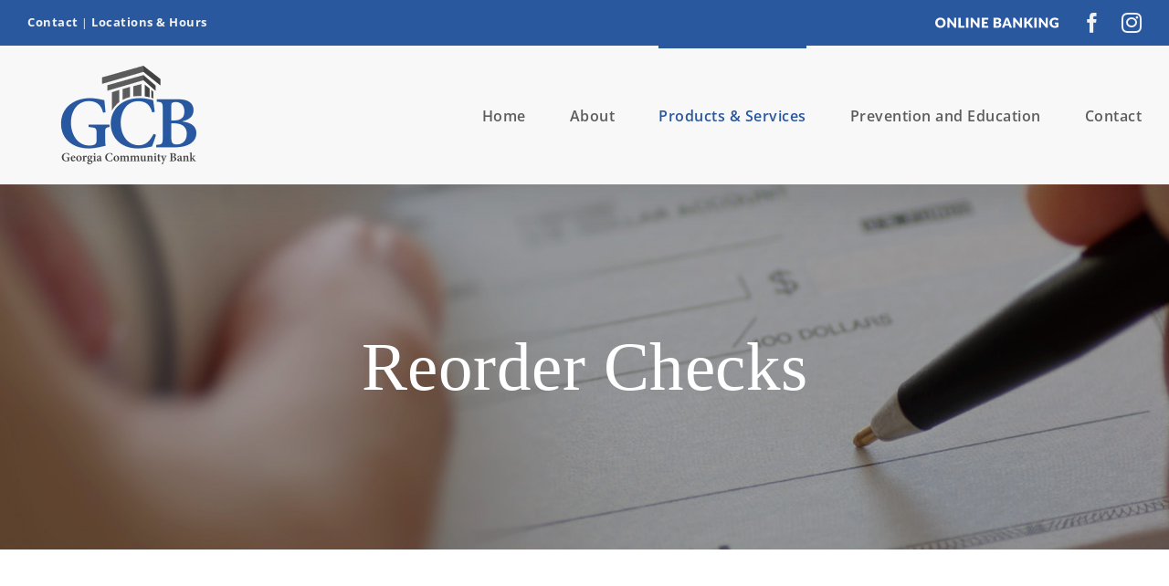

--- FILE ---
content_type: text/plain
request_url: https://www.google-analytics.com/j/collect?v=1&_v=j102&a=1677152590&t=pageview&_s=1&dl=https%3A%2F%2Fgcb.bank%2Freorder-checks%2F&ul=en-us%40posix&dt=Reorder%20Checks%20%7C%20GCB%3A%20Georgia%20Community%20Bank&sr=1280x720&vp=1280x720&_u=aEDAAUABAAAAACAAI~&jid=2022094694&gjid=76446067&cid=1616465690.1769407056&tid=UA-145075535-1&_gid=617909358.1769407056&_r=1&_slc=1&gtm=45He61m0n81TDBVJNLza200&gcd=13l3l3l3l1l1&dma=0&tag_exp=103116026~103200004~104527906~104528500~104684208~104684211~105391253~115495939~115616985~115938465~115938468~116682876~117041587~117099528~117223560~117223566&z=135992885
body_size: -448
content:
2,cG-8YGDG3CCN7